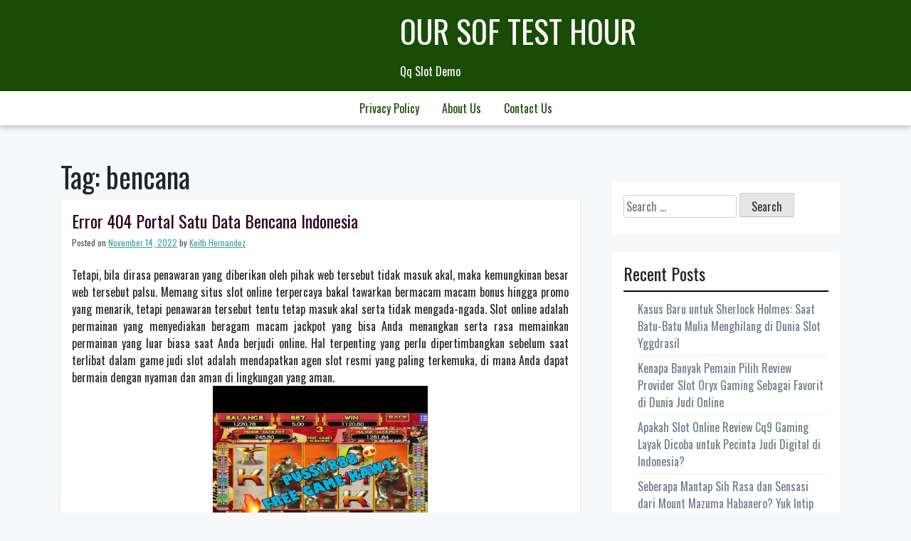

--- FILE ---
content_type: text/html; charset=UTF-8
request_url: https://oursoftesthour.com/tag/bencana/
body_size: 15858
content:
<!doctype html>
<html lang="en-US">
<head>
	<meta charset="UTF-8">
	<meta name="viewport" content="width=device-width, initial-scale=1">
	<link rel="profile" href="https://gmpg.org/xfn/11">

	<meta name='robots' content='index, follow, max-image-preview:large, max-snippet:-1, max-video-preview:-1' />

	<!-- This site is optimized with the Yoast SEO plugin v26.7 - https://yoast.com/wordpress/plugins/seo/ -->
	<title>bencana Archives - Our Sof Test Hour</title>
	<link rel="canonical" href="https://oursoftesthour.com/tag/bencana/" />
	<meta property="og:locale" content="en_US" />
	<meta property="og:type" content="article" />
	<meta property="og:title" content="bencana Archives - Our Sof Test Hour" />
	<meta property="og:url" content="https://oursoftesthour.com/tag/bencana/" />
	<meta property="og:site_name" content="Our Sof Test Hour" />
	<meta name="twitter:card" content="summary_large_image" />
	<script type="application/ld+json" class="yoast-schema-graph">{"@context":"https://schema.org","@graph":[{"@type":"CollectionPage","@id":"https://oursoftesthour.com/tag/bencana/","url":"https://oursoftesthour.com/tag/bencana/","name":"bencana Archives - Our Sof Test Hour","isPartOf":{"@id":"https://oursoftesthour.com/#website"},"breadcrumb":{"@id":"https://oursoftesthour.com/tag/bencana/#breadcrumb"},"inLanguage":"en-US"},{"@type":"BreadcrumbList","@id":"https://oursoftesthour.com/tag/bencana/#breadcrumb","itemListElement":[{"@type":"ListItem","position":1,"name":"Home","item":"https://oursoftesthour.com/"},{"@type":"ListItem","position":2,"name":"bencana"}]},{"@type":"WebSite","@id":"https://oursoftesthour.com/#website","url":"https://oursoftesthour.com/","name":"Our Sof Test Hour","description":"Qq Slot Demo","potentialAction":[{"@type":"SearchAction","target":{"@type":"EntryPoint","urlTemplate":"https://oursoftesthour.com/?s={search_term_string}"},"query-input":{"@type":"PropertyValueSpecification","valueRequired":true,"valueName":"search_term_string"}}],"inLanguage":"en-US"}]}</script>
	<!-- / Yoast SEO plugin. -->


<link rel='dns-prefetch' href='//fonts.googleapis.com' />
<link rel="alternate" type="application/rss+xml" title="Our Sof Test Hour &raquo; Feed" href="https://oursoftesthour.com/feed/" />
<link rel="alternate" type="application/rss+xml" title="Our Sof Test Hour &raquo; Comments Feed" href="https://oursoftesthour.com/comments/feed/" />
<link rel="alternate" type="application/rss+xml" title="Our Sof Test Hour &raquo; bencana Tag Feed" href="https://oursoftesthour.com/tag/bencana/feed/" />
<style id='wp-img-auto-sizes-contain-inline-css'>
img:is([sizes=auto i],[sizes^="auto," i]){contain-intrinsic-size:3000px 1500px}
/*# sourceURL=wp-img-auto-sizes-contain-inline-css */
</style>
<style id='wp-emoji-styles-inline-css'>

	img.wp-smiley, img.emoji {
		display: inline !important;
		border: none !important;
		box-shadow: none !important;
		height: 1em !important;
		width: 1em !important;
		margin: 0 0.07em !important;
		vertical-align: -0.1em !important;
		background: none !important;
		padding: 0 !important;
	}
/*# sourceURL=wp-emoji-styles-inline-css */
</style>
<style id='wp-block-library-inline-css'>
:root{--wp-block-synced-color:#7a00df;--wp-block-synced-color--rgb:122,0,223;--wp-bound-block-color:var(--wp-block-synced-color);--wp-editor-canvas-background:#ddd;--wp-admin-theme-color:#007cba;--wp-admin-theme-color--rgb:0,124,186;--wp-admin-theme-color-darker-10:#006ba1;--wp-admin-theme-color-darker-10--rgb:0,107,160.5;--wp-admin-theme-color-darker-20:#005a87;--wp-admin-theme-color-darker-20--rgb:0,90,135;--wp-admin-border-width-focus:2px}@media (min-resolution:192dpi){:root{--wp-admin-border-width-focus:1.5px}}.wp-element-button{cursor:pointer}:root .has-very-light-gray-background-color{background-color:#eee}:root .has-very-dark-gray-background-color{background-color:#313131}:root .has-very-light-gray-color{color:#eee}:root .has-very-dark-gray-color{color:#313131}:root .has-vivid-green-cyan-to-vivid-cyan-blue-gradient-background{background:linear-gradient(135deg,#00d084,#0693e3)}:root .has-purple-crush-gradient-background{background:linear-gradient(135deg,#34e2e4,#4721fb 50%,#ab1dfe)}:root .has-hazy-dawn-gradient-background{background:linear-gradient(135deg,#faaca8,#dad0ec)}:root .has-subdued-olive-gradient-background{background:linear-gradient(135deg,#fafae1,#67a671)}:root .has-atomic-cream-gradient-background{background:linear-gradient(135deg,#fdd79a,#004a59)}:root .has-nightshade-gradient-background{background:linear-gradient(135deg,#330968,#31cdcf)}:root .has-midnight-gradient-background{background:linear-gradient(135deg,#020381,#2874fc)}:root{--wp--preset--font-size--normal:16px;--wp--preset--font-size--huge:42px}.has-regular-font-size{font-size:1em}.has-larger-font-size{font-size:2.625em}.has-normal-font-size{font-size:var(--wp--preset--font-size--normal)}.has-huge-font-size{font-size:var(--wp--preset--font-size--huge)}.has-text-align-center{text-align:center}.has-text-align-left{text-align:left}.has-text-align-right{text-align:right}.has-fit-text{white-space:nowrap!important}#end-resizable-editor-section{display:none}.aligncenter{clear:both}.items-justified-left{justify-content:flex-start}.items-justified-center{justify-content:center}.items-justified-right{justify-content:flex-end}.items-justified-space-between{justify-content:space-between}.screen-reader-text{border:0;clip-path:inset(50%);height:1px;margin:-1px;overflow:hidden;padding:0;position:absolute;width:1px;word-wrap:normal!important}.screen-reader-text:focus{background-color:#ddd;clip-path:none;color:#444;display:block;font-size:1em;height:auto;left:5px;line-height:normal;padding:15px 23px 14px;text-decoration:none;top:5px;width:auto;z-index:100000}html :where(.has-border-color){border-style:solid}html :where([style*=border-top-color]){border-top-style:solid}html :where([style*=border-right-color]){border-right-style:solid}html :where([style*=border-bottom-color]){border-bottom-style:solid}html :where([style*=border-left-color]){border-left-style:solid}html :where([style*=border-width]){border-style:solid}html :where([style*=border-top-width]){border-top-style:solid}html :where([style*=border-right-width]){border-right-style:solid}html :where([style*=border-bottom-width]){border-bottom-style:solid}html :where([style*=border-left-width]){border-left-style:solid}html :where(img[class*=wp-image-]){height:auto;max-width:100%}:where(figure){margin:0 0 1em}html :where(.is-position-sticky){--wp-admin--admin-bar--position-offset:var(--wp-admin--admin-bar--height,0px)}@media screen and (max-width:600px){html :where(.is-position-sticky){--wp-admin--admin-bar--position-offset:0px}}

/*# sourceURL=wp-block-library-inline-css */
</style><style id='global-styles-inline-css'>
:root{--wp--preset--aspect-ratio--square: 1;--wp--preset--aspect-ratio--4-3: 4/3;--wp--preset--aspect-ratio--3-4: 3/4;--wp--preset--aspect-ratio--3-2: 3/2;--wp--preset--aspect-ratio--2-3: 2/3;--wp--preset--aspect-ratio--16-9: 16/9;--wp--preset--aspect-ratio--9-16: 9/16;--wp--preset--color--black: #000000;--wp--preset--color--cyan-bluish-gray: #abb8c3;--wp--preset--color--white: #ffffff;--wp--preset--color--pale-pink: #f78da7;--wp--preset--color--vivid-red: #cf2e2e;--wp--preset--color--luminous-vivid-orange: #ff6900;--wp--preset--color--luminous-vivid-amber: #fcb900;--wp--preset--color--light-green-cyan: #7bdcb5;--wp--preset--color--vivid-green-cyan: #00d084;--wp--preset--color--pale-cyan-blue: #8ed1fc;--wp--preset--color--vivid-cyan-blue: #0693e3;--wp--preset--color--vivid-purple: #9b51e0;--wp--preset--gradient--vivid-cyan-blue-to-vivid-purple: linear-gradient(135deg,rgb(6,147,227) 0%,rgb(155,81,224) 100%);--wp--preset--gradient--light-green-cyan-to-vivid-green-cyan: linear-gradient(135deg,rgb(122,220,180) 0%,rgb(0,208,130) 100%);--wp--preset--gradient--luminous-vivid-amber-to-luminous-vivid-orange: linear-gradient(135deg,rgb(252,185,0) 0%,rgb(255,105,0) 100%);--wp--preset--gradient--luminous-vivid-orange-to-vivid-red: linear-gradient(135deg,rgb(255,105,0) 0%,rgb(207,46,46) 100%);--wp--preset--gradient--very-light-gray-to-cyan-bluish-gray: linear-gradient(135deg,rgb(238,238,238) 0%,rgb(169,184,195) 100%);--wp--preset--gradient--cool-to-warm-spectrum: linear-gradient(135deg,rgb(74,234,220) 0%,rgb(151,120,209) 20%,rgb(207,42,186) 40%,rgb(238,44,130) 60%,rgb(251,105,98) 80%,rgb(254,248,76) 100%);--wp--preset--gradient--blush-light-purple: linear-gradient(135deg,rgb(255,206,236) 0%,rgb(152,150,240) 100%);--wp--preset--gradient--blush-bordeaux: linear-gradient(135deg,rgb(254,205,165) 0%,rgb(254,45,45) 50%,rgb(107,0,62) 100%);--wp--preset--gradient--luminous-dusk: linear-gradient(135deg,rgb(255,203,112) 0%,rgb(199,81,192) 50%,rgb(65,88,208) 100%);--wp--preset--gradient--pale-ocean: linear-gradient(135deg,rgb(255,245,203) 0%,rgb(182,227,212) 50%,rgb(51,167,181) 100%);--wp--preset--gradient--electric-grass: linear-gradient(135deg,rgb(202,248,128) 0%,rgb(113,206,126) 100%);--wp--preset--gradient--midnight: linear-gradient(135deg,rgb(2,3,129) 0%,rgb(40,116,252) 100%);--wp--preset--font-size--small: 13px;--wp--preset--font-size--medium: 20px;--wp--preset--font-size--large: 36px;--wp--preset--font-size--x-large: 42px;--wp--preset--spacing--20: 0.44rem;--wp--preset--spacing--30: 0.67rem;--wp--preset--spacing--40: 1rem;--wp--preset--spacing--50: 1.5rem;--wp--preset--spacing--60: 2.25rem;--wp--preset--spacing--70: 3.38rem;--wp--preset--spacing--80: 5.06rem;--wp--preset--shadow--natural: 6px 6px 9px rgba(0, 0, 0, 0.2);--wp--preset--shadow--deep: 12px 12px 50px rgba(0, 0, 0, 0.4);--wp--preset--shadow--sharp: 6px 6px 0px rgba(0, 0, 0, 0.2);--wp--preset--shadow--outlined: 6px 6px 0px -3px rgb(255, 255, 255), 6px 6px rgb(0, 0, 0);--wp--preset--shadow--crisp: 6px 6px 0px rgb(0, 0, 0);}:where(.is-layout-flex){gap: 0.5em;}:where(.is-layout-grid){gap: 0.5em;}body .is-layout-flex{display: flex;}.is-layout-flex{flex-wrap: wrap;align-items: center;}.is-layout-flex > :is(*, div){margin: 0;}body .is-layout-grid{display: grid;}.is-layout-grid > :is(*, div){margin: 0;}:where(.wp-block-columns.is-layout-flex){gap: 2em;}:where(.wp-block-columns.is-layout-grid){gap: 2em;}:where(.wp-block-post-template.is-layout-flex){gap: 1.25em;}:where(.wp-block-post-template.is-layout-grid){gap: 1.25em;}.has-black-color{color: var(--wp--preset--color--black) !important;}.has-cyan-bluish-gray-color{color: var(--wp--preset--color--cyan-bluish-gray) !important;}.has-white-color{color: var(--wp--preset--color--white) !important;}.has-pale-pink-color{color: var(--wp--preset--color--pale-pink) !important;}.has-vivid-red-color{color: var(--wp--preset--color--vivid-red) !important;}.has-luminous-vivid-orange-color{color: var(--wp--preset--color--luminous-vivid-orange) !important;}.has-luminous-vivid-amber-color{color: var(--wp--preset--color--luminous-vivid-amber) !important;}.has-light-green-cyan-color{color: var(--wp--preset--color--light-green-cyan) !important;}.has-vivid-green-cyan-color{color: var(--wp--preset--color--vivid-green-cyan) !important;}.has-pale-cyan-blue-color{color: var(--wp--preset--color--pale-cyan-blue) !important;}.has-vivid-cyan-blue-color{color: var(--wp--preset--color--vivid-cyan-blue) !important;}.has-vivid-purple-color{color: var(--wp--preset--color--vivid-purple) !important;}.has-black-background-color{background-color: var(--wp--preset--color--black) !important;}.has-cyan-bluish-gray-background-color{background-color: var(--wp--preset--color--cyan-bluish-gray) !important;}.has-white-background-color{background-color: var(--wp--preset--color--white) !important;}.has-pale-pink-background-color{background-color: var(--wp--preset--color--pale-pink) !important;}.has-vivid-red-background-color{background-color: var(--wp--preset--color--vivid-red) !important;}.has-luminous-vivid-orange-background-color{background-color: var(--wp--preset--color--luminous-vivid-orange) !important;}.has-luminous-vivid-amber-background-color{background-color: var(--wp--preset--color--luminous-vivid-amber) !important;}.has-light-green-cyan-background-color{background-color: var(--wp--preset--color--light-green-cyan) !important;}.has-vivid-green-cyan-background-color{background-color: var(--wp--preset--color--vivid-green-cyan) !important;}.has-pale-cyan-blue-background-color{background-color: var(--wp--preset--color--pale-cyan-blue) !important;}.has-vivid-cyan-blue-background-color{background-color: var(--wp--preset--color--vivid-cyan-blue) !important;}.has-vivid-purple-background-color{background-color: var(--wp--preset--color--vivid-purple) !important;}.has-black-border-color{border-color: var(--wp--preset--color--black) !important;}.has-cyan-bluish-gray-border-color{border-color: var(--wp--preset--color--cyan-bluish-gray) !important;}.has-white-border-color{border-color: var(--wp--preset--color--white) !important;}.has-pale-pink-border-color{border-color: var(--wp--preset--color--pale-pink) !important;}.has-vivid-red-border-color{border-color: var(--wp--preset--color--vivid-red) !important;}.has-luminous-vivid-orange-border-color{border-color: var(--wp--preset--color--luminous-vivid-orange) !important;}.has-luminous-vivid-amber-border-color{border-color: var(--wp--preset--color--luminous-vivid-amber) !important;}.has-light-green-cyan-border-color{border-color: var(--wp--preset--color--light-green-cyan) !important;}.has-vivid-green-cyan-border-color{border-color: var(--wp--preset--color--vivid-green-cyan) !important;}.has-pale-cyan-blue-border-color{border-color: var(--wp--preset--color--pale-cyan-blue) !important;}.has-vivid-cyan-blue-border-color{border-color: var(--wp--preset--color--vivid-cyan-blue) !important;}.has-vivid-purple-border-color{border-color: var(--wp--preset--color--vivid-purple) !important;}.has-vivid-cyan-blue-to-vivid-purple-gradient-background{background: var(--wp--preset--gradient--vivid-cyan-blue-to-vivid-purple) !important;}.has-light-green-cyan-to-vivid-green-cyan-gradient-background{background: var(--wp--preset--gradient--light-green-cyan-to-vivid-green-cyan) !important;}.has-luminous-vivid-amber-to-luminous-vivid-orange-gradient-background{background: var(--wp--preset--gradient--luminous-vivid-amber-to-luminous-vivid-orange) !important;}.has-luminous-vivid-orange-to-vivid-red-gradient-background{background: var(--wp--preset--gradient--luminous-vivid-orange-to-vivid-red) !important;}.has-very-light-gray-to-cyan-bluish-gray-gradient-background{background: var(--wp--preset--gradient--very-light-gray-to-cyan-bluish-gray) !important;}.has-cool-to-warm-spectrum-gradient-background{background: var(--wp--preset--gradient--cool-to-warm-spectrum) !important;}.has-blush-light-purple-gradient-background{background: var(--wp--preset--gradient--blush-light-purple) !important;}.has-blush-bordeaux-gradient-background{background: var(--wp--preset--gradient--blush-bordeaux) !important;}.has-luminous-dusk-gradient-background{background: var(--wp--preset--gradient--luminous-dusk) !important;}.has-pale-ocean-gradient-background{background: var(--wp--preset--gradient--pale-ocean) !important;}.has-electric-grass-gradient-background{background: var(--wp--preset--gradient--electric-grass) !important;}.has-midnight-gradient-background{background: var(--wp--preset--gradient--midnight) !important;}.has-small-font-size{font-size: var(--wp--preset--font-size--small) !important;}.has-medium-font-size{font-size: var(--wp--preset--font-size--medium) !important;}.has-large-font-size{font-size: var(--wp--preset--font-size--large) !important;}.has-x-large-font-size{font-size: var(--wp--preset--font-size--x-large) !important;}
/*# sourceURL=global-styles-inline-css */
</style>

<style id='classic-theme-styles-inline-css'>
/*! This file is auto-generated */
.wp-block-button__link{color:#fff;background-color:#32373c;border-radius:9999px;box-shadow:none;text-decoration:none;padding:calc(.667em + 2px) calc(1.333em + 2px);font-size:1.125em}.wp-block-file__button{background:#32373c;color:#fff;text-decoration:none}
/*# sourceURL=/wp-includes/css/classic-themes.min.css */
</style>
<link rel='stylesheet' id='dashicons-css' href='https://oursoftesthour.com/wp-includes/css/dashicons.min.css?ver=6.9' media='all' />
<link rel='stylesheet' id='admin-bar-css' href='https://oursoftesthour.com/wp-includes/css/admin-bar.min.css?ver=6.9' media='all' />
<style id='admin-bar-inline-css'>

    /* Hide CanvasJS credits for P404 charts specifically */
    #p404RedirectChart .canvasjs-chart-credit {
        display: none !important;
    }
    
    #p404RedirectChart canvas {
        border-radius: 6px;
    }

    .p404-redirect-adminbar-weekly-title {
        font-weight: bold;
        font-size: 14px;
        color: #fff;
        margin-bottom: 6px;
    }

    #wpadminbar #wp-admin-bar-p404_free_top_button .ab-icon:before {
        content: "\f103";
        color: #dc3545;
        top: 3px;
    }
    
    #wp-admin-bar-p404_free_top_button .ab-item {
        min-width: 80px !important;
        padding: 0px !important;
    }
    
    /* Ensure proper positioning and z-index for P404 dropdown */
    .p404-redirect-adminbar-dropdown-wrap { 
        min-width: 0; 
        padding: 0;
        position: static !important;
    }
    
    #wpadminbar #wp-admin-bar-p404_free_top_button_dropdown {
        position: static !important;
    }
    
    #wpadminbar #wp-admin-bar-p404_free_top_button_dropdown .ab-item {
        padding: 0 !important;
        margin: 0 !important;
    }
    
    .p404-redirect-dropdown-container {
        min-width: 340px;
        padding: 18px 18px 12px 18px;
        background: #23282d !important;
        color: #fff;
        border-radius: 12px;
        box-shadow: 0 8px 32px rgba(0,0,0,0.25);
        margin-top: 10px;
        position: relative !important;
        z-index: 999999 !important;
        display: block !important;
        border: 1px solid #444;
    }
    
    /* Ensure P404 dropdown appears on hover */
    #wpadminbar #wp-admin-bar-p404_free_top_button .p404-redirect-dropdown-container { 
        display: none !important;
    }
    
    #wpadminbar #wp-admin-bar-p404_free_top_button:hover .p404-redirect-dropdown-container { 
        display: block !important;
    }
    
    #wpadminbar #wp-admin-bar-p404_free_top_button:hover #wp-admin-bar-p404_free_top_button_dropdown .p404-redirect-dropdown-container {
        display: block !important;
    }
    
    .p404-redirect-card {
        background: #2c3338;
        border-radius: 8px;
        padding: 18px 18px 12px 18px;
        box-shadow: 0 2px 8px rgba(0,0,0,0.07);
        display: flex;
        flex-direction: column;
        align-items: flex-start;
        border: 1px solid #444;
    }
    
    .p404-redirect-btn {
        display: inline-block;
        background: #dc3545;
        color: #fff !important;
        font-weight: bold;
        padding: 5px 22px;
        border-radius: 8px;
        text-decoration: none;
        font-size: 17px;
        transition: background 0.2s, box-shadow 0.2s;
        margin-top: 8px;
        box-shadow: 0 2px 8px rgba(220,53,69,0.15);
        text-align: center;
        line-height: 1.6;
    }
    
    .p404-redirect-btn:hover {
        background: #c82333;
        color: #fff !important;
        box-shadow: 0 4px 16px rgba(220,53,69,0.25);
    }
    
    /* Prevent conflicts with other admin bar dropdowns */
    #wpadminbar .ab-top-menu > li:hover > .ab-item,
    #wpadminbar .ab-top-menu > li.hover > .ab-item {
        z-index: auto;
    }
    
    #wpadminbar #wp-admin-bar-p404_free_top_button:hover > .ab-item {
        z-index: 999998 !important;
    }
    
/*# sourceURL=admin-bar-inline-css */
</style>
<link rel='stylesheet' id='trex-style-css' href='https://oursoftesthour.com/wp-content/themes/trex/style.css?ver=1.0.2' media='all' />
<link rel='stylesheet' id='bootstrap-css-css' href='https://oursoftesthour.com/wp-content/themes/trex/design-files/external-libraries/bootstrap.css?ver=6.9' media='all' />
<link rel='stylesheet' id='trex-css-css' href='https://oursoftesthour.com/wp-content/themes/trex/design-files/css/theme-ui.css?ver=6.9' media='all' />
<link rel='stylesheet' id='trex-fonts-css' href='https://fonts.googleapis.com/css2?family=Oswald&#038;display=swap&#038;ver=6.9' media='all' />
<link rel="https://api.w.org/" href="https://oursoftesthour.com/wp-json/" /><link rel="alternate" title="JSON" type="application/json" href="https://oursoftesthour.com/wp-json/wp/v2/tags/66" /><link rel="EditURI" type="application/rsd+xml" title="RSD" href="https://oursoftesthour.com/xmlrpc.php?rsd" />
<meta name="generator" content="WordPress 6.9" />
<link rel="icon" href="https://oursoftesthour.com/wp-content/uploads/2024/08/cropped-oursoftesthour-32x32.png" sizes="32x32" />
<link rel="icon" href="https://oursoftesthour.com/wp-content/uploads/2024/08/cropped-oursoftesthour-192x192.png" sizes="192x192" />
<link rel="apple-touch-icon" href="https://oursoftesthour.com/wp-content/uploads/2024/08/cropped-oursoftesthour-180x180.png" />
<meta name="msapplication-TileImage" content="https://oursoftesthour.com/wp-content/uploads/2024/08/cropped-oursoftesthour-270x270.png" />
</head>

<body class="archive tag tag-bencana tag-66 wp-theme-trex hfeed">
<div id="page" class="site">
	<a class="skip-link screen-reader-text" href="#primary">Skip to content</a>

	<header id="masthead" class="site-header">
		<div class="top-bar container">
		<div class="site-branding">
							<p class="site-title"><a href="https://oursoftesthour.com/" rel="home">Our Sof Test Hour</a></p>
								<p class="site-description">Qq Slot Demo</p>
					</div><!-- .site-branding -->
		</div><!--top-bar-->
		<div class="navigation-area">
		<nav id="site-navigation" class="main-navigation container">
			<button class="menu-toggle" aria-controls="primary-menu" aria-expanded="false">
			<img id="scl" src="https://oursoftesthour.com/wp-content/themes/trex/img/menu-icon.png" alt="trex Icon" /></button>
		</button>
			<div class="menu-d-container"><ul id="primary-menu" class="menu"><li id="menu-item-301" class="menu-item menu-item-type-post_type menu-item-object-page menu-item-privacy-policy menu-item-301"><a rel="privacy-policy" href="https://oursoftesthour.com/privacy-policy/">Privacy Policy</a></li>
<li id="menu-item-1232" class="menu-item menu-item-type-post_type menu-item-object-page menu-item-1232"><a href="https://oursoftesthour.com/about-us/">About us</a></li>
<li id="menu-item-1233" class="menu-item menu-item-type-post_type menu-item-object-page menu-item-1233"><a href="https://oursoftesthour.com/contact-us/">Contact us</a></li>
</ul></div>		</nav><!-- #site-navigation -->
		</div><!--navigation-area-->
		
	</header><!-- #masthead -->
    <div class="container">
		<div class="row">
			<div class="col-md-8">
	<main id="primary" class="site-main">

		
			<header class="page-header">
				<h1 class="page-title">Tag: <span>bencana</span></h1>			</header><!-- .page-header -->

			
<article id="post-193" class="post-193 post type-post status-publish format-standard hentry category-slot-online tag-bencana tag-error tag-indonesia tag-portal">
	<header class="entry-header">
		<h2 class="entry-title"><a href="https://oursoftesthour.com/error-404-portal-satu-data-bencana-indonesia-3/" rel="bookmark">Error 404 Portal Satu Data Bencana Indonesia</a></h2>			<div class="entry-meta">
				<span class="posted-on">Posted on <a href="https://oursoftesthour.com/error-404-portal-satu-data-bencana-indonesia-3/" rel="bookmark"><time class="entry-date published" datetime="2022-11-14T07:39:00+00:00">November 14, 2022</time><time class="updated" datetime="2022-11-03T22:53:56+00:00">November 3, 2022</time></a></span><span class="byline"> by <span class="author vcard"><a class="url fn n" href="https://oursoftesthour.com/author/keithhernandez/">Keith Hernandez</a></span></span>			</div><!-- .entry-meta -->
			</header><!-- .entry-header -->

	
	<div class="entry-content">
		<p>Tetapi, bila dirasa penawaran yang diberikan oleh pihak web tersebut tidak masuk akal, maka kemungkinan besar web tersebut palsu. Memang situs slot online terpercaya bakal tawarkan bermacam macam bonus hingga promo yang menarik, tetapi penawaran tersebut tentu tetap masuk akal serta tidak mengada-ngada. Slot online adalah permainan yang menyediakan beragam macam jackpot yang bisa Anda menangkan serta rasa memainkan permainan yang luar biasa saat Anda berjudi online. Hal terpenting yang perlu dipertimbangkan sebelum saat terlibat dalam game judi slot adalah mendapatkan agen slot resmi yang paling terkemuka, di mana Anda dapat bermain dengan nyaman dan aman di lingkungan yang aman.<br />
<img decoding="async" class='aligncenter' style='display: block;margin-left:auto;margin-right:auto;' src="https://oursoftesthour.com/wp-content/uploads/2022/11/21_hqdefault.jpg" width="302px" alt="demo slot emperor gate"/><br />
Kumpulkan uang sebanyak-banyaknya untuk mendapatkan profit lebih tinggi. Karena tiap tiap bettor harus mengetahui permainan slot gacor masing-masing bettor, sehingga potensi anda untuk merasakan profit bakal meningkat. Tidak heran jika permainan slot online ini amat mudah untuk mendapatkan jackpot dengan tingkat kemenangan tertinggi 98,60%.</p>
<h2>Download Game Ppsspp &#8211; Awalan Q</h2>
<p>Masing masing mesin slot online mempunyai karakteristik yang berbeda beda agar kalian perlu perhatikan mesin slot online yang ingin dipilih. Cari tahu perihal RTP poin, maximum payout, jumlah layer, hingga simbol apa saja yang terdapat di game tersebut dan juga nilai berasal dari masing masing simbol itu. Bagi kalian yang amat mengincar bonus slot online freespin, maka slot online flow gaming ini mesti sekali untuk dicoba gara-gara udah banyak yang berhasil meraih jutaan rupiah di permainan judi flow gaming. Slot Pirate Gold Deluxe merupakan model slot video berasal dari Pragmatic Slot yang juga menjadi kesuksesan sekuel mereka. Hal ini karena game slot ini miliki bonus jackpot progresif yang bisa membuahkan kemenangan hingga 15.000x nilai taruhan.</p>
<h3>Download Game Ppsspp Lainnya</h3>
<p>Selain punya grafis yang amat baik dan  ilustrasi yang menawan, slot bonanza juga amat beruntung dan berada 1 level di atas gates of olympus. Pragmatic play miliki banyak game dengan nama bonanza, xmas, pyramid, aztec, gems, bigger bass. Sportsbook Gaming Platform Terbaik tawarkan lebih banyak game, odds yang lebih tinggi, dan sediakan pilihan yang lebih banyak untuk pemain. Website JURAGANJUDI tetap Online 24 jam nonstop supaya memudahkan para member untuk mendapatkan informasi atau kendala lainnya. Skill ke satu ini tidak dapat di gunakan hingga kalian mengulkan lima stack bersama basic attack.</p>
<p>Pemain tidak perlu mulai was-was dengan keamanan mereka walau sedang bermain judi slot gacor online. Server game slot gacor online selalu paling baik supaya bisa melindungi identitas member selama permainan judi berlangsung. Identitas member tidak ada bocor ke pemain lawan apaagi ke tangan pihak yang tidak bertanggung jawab. Kenyamanan jadi alasan website judi terbaik tidak bakal ragu untuk berikan sistem keamanan dan server permainan lebih unggul. Saat ini provider yang menawarkan judi slot gacor gampang menang memang terlalu banyak.<br />
Berikut ini hal yang harus Anda perhatikan kala menentukan website judi hingga Anda bisa mengambil keputusan apakah website itu terpercaya atau tidak. Saat ini, di Indonesia itu sendiri, telah banyak situs judi slot deposit pulsa terpercaya yang menyediakan beragam layanan dan permainan, di mana ada pula situs yang sediakan fasilitas taruhan mulai dari 500 rupiah. Bocoran slot gacor hari ini bersama dengan RTP untuk game judi slot Pragmatic online terbilang besar yaitu sekitar 9/%-99%.<br />
Dengan selisih 2 angka berasal dari Manchester City bersama dengan total perolehan 94 poin, meski begitu Manchester City hingga waktu ini masih belum bertanding untuk putaran ke 37. Liverpool sukses mengukuhkan kemenangan berasal dari New Castle dengan skor 2-3. Alexandre Lacazette sudah bergabung bersama Arsenal sejak tahun 2017 lalu berasal dari Lyon. Akan tetapi, saat tetap jadi mesin gol Lyon, Lacazette sama sekali tidak mereplikasi penampilannya. Hal tersebut bikin Hazard seakan memberikan kode bahwa pertandingan tersebut merupakan performa terakhirnya di Stamford Bridge.<br />
Diamond Fortunator merupakan diantara game slot gacor berasal dari provider BNG. Dulu, permainan judi live casino ini cuma bisa dilaksanakan dengan akses langsung di sebagian tempat. Namun, kini Anda bisa memainkan semua permainan live casino online bersama bantuan situs judi slot online resmi layaknya  Setia888. Banyak diantaranya yang paham betul bahwa memilih untuk bermain slot harus telah dipikirkan bersama baik dan benar. Disini kita harus bisa mencari dan pilih tawaran permainan yang sedang gacor. Permainan gacor Biasanya banyak dicari oleh para player gara-gara memang permainan itu dianggap sangat mungkin kita sebagai player memperoleh kemenangan bersama mudah.</p>
	</div><!-- .entry-content -->

	<footer class="entry-footer">
		<span class="cat-links">Posted in <a href="https://oursoftesthour.com/category/slot-online/" rel="category tag">Slot Online</a></span><span class="tags-links">Tagged <a href="https://oursoftesthour.com/tag/bencana/" rel="tag">bencana</a>, <a href="https://oursoftesthour.com/tag/error/" rel="tag">error</a>, <a href="https://oursoftesthour.com/tag/indonesia/" rel="tag">indonesia</a>, <a href="https://oursoftesthour.com/tag/portal/" rel="tag">portal</a></span>	</footer><!-- .entry-footer -->
</article><!-- #post-193 -->

<article id="post-84" class="post-84 post type-post status-publish format-standard hentry category-slot-online tag-bencana tag-error tag-indonesia tag-information tag-portal">
	<header class="entry-header">
		<h2 class="entry-title"><a href="https://oursoftesthour.com/error-404-portal-satu-data-bencana-indonesia-2/" rel="bookmark">Error 404 Portal Satu Data Bencana Indonesia</a></h2>			<div class="entry-meta">
				<span class="posted-on">Posted on <a href="https://oursoftesthour.com/error-404-portal-satu-data-bencana-indonesia-2/" rel="bookmark"><time class="entry-date published" datetime="2022-10-08T20:22:00+00:00">October 8, 2022</time><time class="updated" datetime="2022-11-03T04:23:49+00:00">November 3, 2022</time></a></span><span class="byline"> by <span class="author vcard"><a class="url fn n" href="https://oursoftesthour.com/author/keithhernandez/">Keith Hernandez</a></span></span>			</div><!-- .entry-meta -->
			</header><!-- .entry-header -->

	
	<div class="entry-content">
		<p>Jika didalam bermain Anda mendapatkan 3 atau 5 simbol yang sama di sedang, maka Anda akan dianggap menang. Untuk mencari volatilitas sebuah games slot, Anda dapat mengeceknya bersama meng-googling nama game slot yang Anda mainkan ditambahkan kata “volatility” atau “variance”. Nantinya di sana Anda dapat lihat tinggi rendahnya tingkat perubahan sebuah slot. Salah satu wujud jaminan keamanan yang diberikan oleh Judi Onlineadalah kala pemain melakukan pendaftaran akun, tidak banyak knowledge pribadi yang harus diberikan. Nantinya pun information pribadi yang dimasukkan dalam pendaftaran akun dapat disimpan di dalam satu server khusus yang dijamin tidak bisa diakses oleh sembarang orang. Fitur free spin bisa anda dapatkan apabila berhasil mendapatkan 4 atau lebih simbol Scatter.<br />
Disini kita menawarkan Anda beragam pilihan permainan judi online lengkap terhitung juga permainan taruhan judi slot online dari banyak pilihan provider. Para pemain bisa nikmati beragam pilihan permainan taruhan judi slot populer dengan tingkat kemenangan tinggi dan nilai Jackpot yang besar tentunya. Akses permainan yang ditawarkan juga terlalu mudah di mana pemain bisa menggunakan multiple device baik itu perangkat berbasis desktop ataupun mobile untuk bisa bermain taruhan judi yang di inginkan. Support dan layanan yang kami berikan juga selama 24 jam nonstop full time supaya Anda bisa bermain taruhan judi dan menghubungi kita kapan saja butuh bantuan.<br />
<img decoding="async" class='aligncenter' style='display: block;margin-left:auto;margin-right:auto;' src="https://oursoftesthour.com/wp-content/uploads/2022/11/6_hqdefault.jpg" width="307px" alt="main slot olympus demo"/><br />
Sehabis itu, tunggu tidak kurang berasal dari 1 menit proses deposit segera masuk ke akun serta telah dapat melanjutkan ketahap game slot online yang di idamkan. Gates of Olympus Winrate paling tinggi games slot berasal dari pragmatic sekarang dapat kalian mainkan secara free lewat permainan demo yang kita siapkan. Pemain mampu merasakan dan juga jua mengenali peraturan trik bermain serta ketetapan berasal dari games slot pragmatic. Koi gate ialah di antara dari permainan slot di habanero dengan tingkat kemenangan yang tinggi dan juga dilambangkan bersama dengan keberuntungan. Dengan tampilan gameplay 3D yang betul-betul bagus laman togel terbesar ditambah musik pada ketika bermain menjadi diantara keunggulannya tak hanya mempunyai jackpot progresif.</p>
<h2>Bonus Apa Paling Menarik Di Judi Online ?</h2>
<p>Walaupun bisa di bilang website judi slot online paling baru dikarenakan berdiri pada th. 2020. Namun untuk provider judi slot ini tidak sabar untuk berikan pesona paling baik pada game slot yang bakal di hadirkan nantinya. Mencari slot rtp live tertinggi berkisaran berasal dari 80% keatas maka cobalah provider slot online jackpot terbesar bernama Advant play indonesia. Slot Gacor juga telah lakukan kerjasama bersama beberapa provider terbesar serta paling baik di asia yang terlalu dikenal yakni pragmatic play. Pragmatic play sudah ada sejak 20 tahun-an paling akhir dan juga sudah berikan kenyamanan banyak hati pemain judi slot gacor di indonesia sendiri.</p>
<h3>Bocoran Slot Pragmatic Play Mudah Menang Terbaru 2022</h3>
<p>Dengan bermacam jenis permainan slot online yang menarik, penyedia PG Soft Slots Indonesia tawarkan peluang besar untuk menang. Nama pragmatic play jadi pilihan provider  slot paling baik dan terpercaya lebih-lebih tergacor. Banyak pilihan permainan slot meraih 200 pilihan ada dan didominasi bersama dengan pilihan game yang gacor serta gampang menang.</p>
<h3>Proses Verifikasi Social Tournaments</h3>
<p>Teknik paling baik untuk memeriksa level RTP dalam permainan slot online tentu amat mudah, mengingat di tiap-tiap permainan terdapat informasi perihal tingkat tingkat RTP terbaik. Misalnya seperti pada fragmen informasi yang terdapat di situs RTP Live kita. Runner up melibatkan Gates Of Olympus di pemasok Pragmatic Play, game ini juga harus mendapatkan kemajuan yang nyata didalam berdiri terpisah dari pemain slot online. Sejak pengiriman esensialnya pada 18 Januari 2020, game slot Gates Of Olympus gacor ini bersama dengan cepat diburu para pemain untuk coba peningkatan didalam game tersebut.<br />
Kamu tidak butuh ke Kasino untuk memainkan judi slot berasal dari beragam mitra pengembang. Karena  Judi sudah bekerja sama bersama banyak provider judi slot online resmi yang punya RTP atau Return to Player sangat tinggi. Melakukannya simpel dan cepat, dan Kamu tidak perlu mengirimkan detail keuangan apapun untuk memainkan mesin slot gratis favorit Kamu. Jika Kamu ingin beralih ke permainan duit sungguhan, Kamu dapat mengunjungi kasino setoran minimum dan memutar slot hanya bersama dengan 200 Rupiah dan berpeluang memenangkan jutaan. Permainan demo slot ini dapat dimainkan di belahan dunia mana pun, selama Kamu terhubung ke internet.<br />
Sehingga agen slot Judi udah merancang strategi yang baik untuk masa depan perjudian yang amat cerah bagi semua pecinta taruhan online. JDB Slots amat memukau berasal dari sisi sisi tampilan dan tema yang bernuansa klasik hingga modern. Semua kalangan akan cocok jika bermain di berbagai permainan judi slot online terbaik ini. Bahkan agen slot Judi saja telah bekerja sama dengan JDB Slots sejak awal berdiri nya perusahaan. Selain kemudahan bermain ini, kamu juga bisa download apk Judi untuk pelayanan pendaftaran atau login di semua game slot Slot Dengan langkah ini, Kamu dapat menguji kasino dan memastikan apakah ia tawarkan permainan kasino yang ingin Kamu pertaruhkan bersama dengan duit hasil jerih payah Kamu.</p>
	</div><!-- .entry-content -->

	<footer class="entry-footer">
		<span class="cat-links">Posted in <a href="https://oursoftesthour.com/category/slot-online/" rel="category tag">Slot Online</a></span><span class="tags-links">Tagged <a href="https://oursoftesthour.com/tag/bencana/" rel="tag">bencana</a>, <a href="https://oursoftesthour.com/tag/error/" rel="tag">error</a>, <a href="https://oursoftesthour.com/tag/indonesia/" rel="tag">indonesia</a>, <a href="https://oursoftesthour.com/tag/information/" rel="tag">information</a>, <a href="https://oursoftesthour.com/tag/portal/" rel="tag">portal</a></span>	</footer><!-- .entry-footer -->
</article><!-- #post-84 -->

<article id="post-286" class="post-286 post type-post status-publish format-standard hentry category-slot-online tag-bencana tag-error tag-indonesia tag-knowledge tag-portal">
	<header class="entry-header">
		<h2 class="entry-title"><a href="https://oursoftesthour.com/error-404-portal-satu-knowledge-bencana-indonesia/" rel="bookmark">Error 404 Portal Satu Knowledge Bencana Indonesia</a></h2>			<div class="entry-meta">
				<span class="posted-on">Posted on <a href="https://oursoftesthour.com/error-404-portal-satu-knowledge-bencana-indonesia/" rel="bookmark"><time class="entry-date published" datetime="2022-09-29T23:13:00+00:00">September 29, 2022</time><time class="updated" datetime="2022-11-05T06:29:35+00:00">November 5, 2022</time></a></span><span class="byline"> by <span class="author vcard"><a class="url fn n" href="https://oursoftesthour.com/author/keithhernandez/">Keith Hernandez</a></span></span>			</div><!-- .entry-meta -->
			</header><!-- .entry-header -->

	
	<div class="entry-content">
		<p>Jika dalam bermain Anda mendapatkan 3 atau 5 simbol yang sama di sedang, maka Anda akan dianggap menang. Untuk mencari volatilitas sebuah games slot, Anda dapat mengeceknya bersama meng-googling nama game slot yang Anda mainkan ditambahkan kata “volatility” atau “variance”. Nantinya di sana Anda dapat menyaksikan tinggi rendahnya tingkat perubahan sebuah slot. Salah satu bentuk jaminan keamanan yang diberikan oleh Judi Onlineadalah kala pemain laksanakan pendaftaran akun, tidak banyak information pribadi yang harus diberikan. Nantinya pun knowledge pribadi yang dimasukkan dalam pendaftaran akun dapat disimpan didalam satu server khusus yang dijamin tidak bisa diakses oleh sembarang orang. Fitur free spin bisa anda dapatkan apabila berhasil mendapatkan 4 atau lebih simbol Scatter.<br />
Disini kami menawarkan Anda beragam pilihan permainan judi online lengkap terhitung juga permainan taruhan judi slot online dari banyak pilihan provider. Para pemain bisa nikmati beragam pilihan permainan taruhan judi slot populer bersama dengan tingkat kemenangan tinggi dan nilai Jackpot yang besar tentunya. Akses permainan yang di tawarkan juga amat mudah di mana pemain bisa menggunakan multiple device baik itu perangkat berbasis desktop ataupun mobile untuk bisa bermain taruhan judi yang di inginkan. Support dan service yang kita berikan juga selama 24 jam nonstop full time agar Anda bisa bermain taruhan judi dan menghubungi kami kapan saja membutuhkan bantuan.<br />
<img decoding="async" class='aligncenter' style='display: block;margin-left:auto;margin-right:auto;' src="https://oursoftesthour.com/wp-content/uploads/2022/11/Spinomenal.png" width="305px" alt="main slot olympus demo"/><br />
Sehabis itu, tunggu tidak kurang berasal dari 1 menit sistem deposit segera masuk ke akun serta telah dapat melanjutkan ketahap game slot online yang di idamkan. Gates of Olympus Winrate paling tinggi games slot dari pragmatic saat ini dapat kalian mainkan secara free lewat permainan demo yang kami siapkan. Pemain mampu merasakan dan juga jua mengetahui peraturan trik bermain dan juga keputusan dari games slot pragmatic. Koi gate ialah diantara dari permainan slot di habanero bersama dengan tingkat kemenangan yang tinggi dan juga dilambangkan dengan keberuntungan. Dengan tampilan gameplay 3D yang betul-betul bagus laman togel terbesar ditambah musik pada ketika bermain menjadi diantara keunggulannya selain mempunyai jackpot progresif.</p>
<h2>Bonus Apa Paling Menarik Di Judi Online ?</h2>
<p>Walaupun bisa di bilang situs judi slot online terbaru gara-gara berdiri pada tahun 2020. Namun untuk provider judi slot ini tidak sabar untuk berikan pesona terbaik pada game slot yang bakal di hadirkan nantinya. Mencari slot rtp live tertinggi berkisaran dari 80% keatas maka cobalah provider slot online jackpot terbesar bernama Advant play indonesia. Slot Gacor juga telah melakukan kerjasama bersama dengan sebagian provider terbesar serta paling baik di asia yang sangat dikenal yakni pragmatic play. Pragmatic play sudah ada sejak 20 tahun-an paling akhir dan juga telah memberi kenyamanan banyak hati pemain judi slot gacor di indonesia sendiri.</p>
<h3>Bocoran Slot Pragmatic Play Mudah Menang Teranyar 2022</h3>
<p>Dengan bermacam jenis permainan slot online yang menarik, penyedia PG Soft Slots Indonesia tawarkan peluang besar untuk menang. Nama pragmatic play jadi pilihan provider  slot paling baik dan terpercaya bahkan tergacor. Banyak pilihan permainan slot menggapai 200 pilihan tersedia dan didominasi dengan pilihan game yang gacor serta gampang menang.</p>
<h3>Sistem Verifikasi Social Tournaments</h3>
<p>Teknik paling baik untuk memeriksa level RTP dalam permainan slot online tentu amat mudah, mengingat di tiap-tiap permainan terdapat informasi perihal tingkat tingkat RTP paling baik. Misalnya layaknya pada fragmen informasi yang terdapat di web RTP Live kami. Runner up melibatkan Gates Of Olympus di pemasok Pragmatic Play, game ini juga harus mendapatkan kemajuan yang nyata di dalam berdiri terpisah berasal dari pemain slot online. Sejak pengiriman esensialnya pada 18 Januari 2020, game slot Gates Of Olympus gacor ini bersama dengan cepat diburu para pemain untuk mencoba peningkatan dalam game tersebut.<br />
Kamu tidak perlu ke Kasino untuk memainkan judi slot berasal dari beragam mitra pengembang. Karena  Judi telah bekerja sama bersama banyak provider judi slot online resmi yang punya RTP atau Return to Player amat tinggi. Melakukannya simpel dan cepat, dan Kamu tidak perlu mengirimkan detail keuangan apapun untuk memainkan mesin slot gratis favorit Kamu. Jika Kamu ingin beralih ke permainan uang sungguhan, Kamu dapat mengunjungi kasino setoran minimum dan memutar slot cuma bersama 200 Rupiah dan berpeluang memenangkan jutaan. Permainan demo slot ini dapat dimainkan di belahan dunia mana pun, selama Kamu terhubung ke internet.<br />
Sehingga agen slot Judi sudah merancang siasat yang baik untuk masa depan perjudian yang terlalu cerah bagi semua pecinta taruhan online. JDB Slots terlalu memukau dari segi sisi tampilan dan tema yang bernuansa klasik hingga moderen. Semua kalangan akan cocok bila bermain di beragam permainan judi slot online paling baik ini. Bahkan agen slot Judi saja sudah bekerja sama bersama dengan JDB Slots sejak awal berdiri nya perusahaan. Selain kemudahan bermain ini, anda juga bisa download apk Judi untuk pelayanan pendaftaran atau login di semua game slot Slot Dengan langkah ini, Kamu dapat menguji kasino dan memastikan apakah ia tawarkan permainan kasino yang ingin Kamu pertaruhkan bersama uang hasil jerih payah Kamu.</p>
	</div><!-- .entry-content -->

	<footer class="entry-footer">
		<span class="cat-links">Posted in <a href="https://oursoftesthour.com/category/slot-online/" rel="category tag">Slot Online</a></span><span class="tags-links">Tagged <a href="https://oursoftesthour.com/tag/bencana/" rel="tag">bencana</a>, <a href="https://oursoftesthour.com/tag/error/" rel="tag">error</a>, <a href="https://oursoftesthour.com/tag/indonesia/" rel="tag">indonesia</a>, <a href="https://oursoftesthour.com/tag/knowledge/" rel="tag">knowledge</a>, <a href="https://oursoftesthour.com/tag/portal/" rel="tag">portal</a></span>	</footer><!-- .entry-footer -->
</article><!-- #post-286 -->

<article id="post-54" class="post-54 post type-post status-publish format-standard hentry category-slot-online tag-bencana tag-error tag-indonesia tag-portal">
	<header class="entry-header">
		<h2 class="entry-title"><a href="https://oursoftesthour.com/error-404-portal-satu-data-bencana-indonesia/" rel="bookmark">Error 404 Portal Satu Data Bencana Indonesia</a></h2>			<div class="entry-meta">
				<span class="posted-on">Posted on <a href="https://oursoftesthour.com/error-404-portal-satu-data-bencana-indonesia/" rel="bookmark"><time class="entry-date published" datetime="2022-09-26T14:39:00+00:00">September 26, 2022</time><time class="updated" datetime="2022-11-03T01:12:12+00:00">November 3, 2022</time></a></span><span class="byline"> by <span class="author vcard"><a class="url fn n" href="https://oursoftesthour.com/author/keithhernandez/">Keith Hernandez</a></span></span>			</div><!-- .entry-meta -->
			</header><!-- .entry-header -->

	
	<div class="entry-content">
		<p>Teknologi yang digunakan didalam game ini telah memakai HTML5 serta pula flash apalagi sistem random number generator pula diterapkan di dalam game tersebut buat buatnya adil.  Modal yang Bossku butuhkan untuk bermain Game slot online di Rtp Slot sendiri yaitu 10 ribu rupiah saja. Selain itu dalam laksanakan transaksi pengisian dananya, mereka juga sudah sedia kan sebagian fitur yang bisa Bossku gunakan layaknya melalui pulsa Telkomsel, dan XL.<br />
<img decoding="async" class='aligncenter' style='display: block;margin-left:auto;margin-right:auto;' src="https://guciemas.com/wp-content/uploads/2021/08/21-Agustus-2021-678x509.jpg" width="303px" alt="info slot yang gacor hari ini"/><br />
Bossku juga bisa menjadikan info bocoran RTP Live slot Pragmatic Play ini sebagai referensi sebelum menentukan pada jenis Game apa untuk dimainkan. Aztec Gems Game yang membawakan rancangan berbentuk batu-batu berlian yang mempunyai macam-macam warna supaya terlihat lebih menarik dan tidak gampang bosan untuk pemain mainkan. Biasanya Game ini juga kerap digunakan untuk turnamen slot online, karena Aztec Gems senantiasa berikan jackpot tidak terduga untuk pemain. Bagi kalian yang menyukai tampilan Game layaknya sedang berpetualang melacak harta karun, tentu Wild West Gold ini bisa jadi pilihan utama. Karena kalian akan dibawa layaknya sedang mencari harta karun bersifat jackpot slot gacor, Game ini juga bisa menjadi rekomendasi Bossku untuk dimainkan.</p>
<h2>Judi Bola Online</h2>
<p>Pilihlah website judi online yang memang telah memiliki rekam jejak dan review bagus di internet, seperti Slot Gacor. Langkah pertama tentu  saja kamu harus mendatangi Website slot gacor Pragmatic melalui mesin pencarian Google atau lewat linknya. Situs ini mudah untuk diakses sehingga kamu tidak memerlukan aplikasi pihak ketiga seperti VPN.</p>
<h3>Room Pilihan Teranyar Slot 5 Drgaon Higgs Domino V192 Siap-siap Naga Hijau</h3>
<p>Terdapat banyak daftar slot gacor Live22 terkini 2022 yang bisa anda mainkan melalui website judi slot Joker sah dan juga amat dipercaya Slot Online  di Indonesia. Seluruh permainan slot berasal dari provider paling baik di Asia ini bisa safe dicapai dan juga dimainkan, lantaran sudah kantongi izin bekerja serta lisensi sah diantara salah satunya berasal dari PAGCOR Philippines. Pragmatic adalah situs slot online paling baik 2022 yang memberikan slot online gacor resmi hingga slot gacor maxwin. Memiliki layanan web slot bonus New Member 100 sehingga anda tidak butuh ragu untuk membuat akun slot gacor di website ini. Ada juga bocoran slot gacor hari ini yang bisa anda temukan di website slot gacor Pragmatic yang bisa jadi pedoman di dalam pilih judi slot gacor. Nikmati keseruan bermain beragam model judi online cuma di web yang pas dan terpercaya layaknya halnya situs Slot88.<br />
Sebenernya untuk semua provider game slot online harus dimainkan terlebih dahulu. Kunci berasal dari kegacoran tersebut merupakan hoki kalian juga prediksi spin yang amat pas. Karena type permainan slot online cuma menghimpit tombol spin saja dengan sebagian metode lainnya.</p>
<p>Bagi kalian yang ingin turut mendaftar dan menghabiskan waktu di dalam bermain judi slot gacor hari ini kita menyediakan banyak informasi lengkap dan mutlak untuk daftar slot gacor terpercaya 2022. Situs judi slot paling baik layaknya pg soft dapat dipastikan anda bisa mendapatkan jackpot sensasional berasal dari mesin tersebut. Berdiri sejak th. 2015 pg slot mempunyai ratusan game slot gacor terbaik yang tiap-tiap tahunnya menghadirkan 200 game paling baru untuk para pemainnya. Dengan tampilan dan juga keamanan sistem bermain, bikin game judi slot gacor pg slot jadi incaran para pemain. Didukung oleh lembaga perjudian website judi slot online terbaik pg slot mempunyai nilai RTP slot gacor 89-92%. Daftar slot online website judi slot online gampang menang deposit pulsa yang ditambah bersama ratusan model game taruhan judi online paling lengkap.<br />
Anda dapat mendapatkan info tersebut yang berada di bagian bawah kiri pada halaman depan sebuah website. Atau barangkali anda bisa join di media social agar mempermudah anda mendapatkan info tersebut. Memiliki Lebih Dari 50 Slot Gacor Online yang beragam dan mempunyai tampilan yang sangat unik. Banyak yang senang didalam bermain slot di provider ini gara-gara dapat memberikan jackpot yang terlalu besar bersama dengan modal bermain yang kecil pula. Selain itu RTP yang terdapat di website Rtp Slot ini selalu di perbaharui tiap-tiap harinya, jadi kalian tidak butuh repot-repot untuk mencari yang terbarunya lagi.<br />
Live22 adalah permainan slot yang dimiliki oleh web slot paling baru resmi Indonesia. Lebih dar 100 jenis pemain dibikin dengan desain yang unik dan sistem permainan yang menarik. Para pemain tidak cuman bakal mendapatkan hiburan juga bisa mendapatkan banyak duwit dari permainan ini.</p>
	</div><!-- .entry-content -->

	<footer class="entry-footer">
		<span class="cat-links">Posted in <a href="https://oursoftesthour.com/category/slot-online/" rel="category tag">Slot Online</a></span><span class="tags-links">Tagged <a href="https://oursoftesthour.com/tag/bencana/" rel="tag">bencana</a>, <a href="https://oursoftesthour.com/tag/error/" rel="tag">error</a>, <a href="https://oursoftesthour.com/tag/indonesia/" rel="tag">indonesia</a>, <a href="https://oursoftesthour.com/tag/portal/" rel="tag">portal</a></span>	</footer><!-- .entry-footer -->
</article><!-- #post-54 -->

	</main><!-- #main -->
	</div><!--col-md-8-->
	<div class="col-md-4">
      
<aside id="secondary" class="widget-area">
	<section id="search-2" class="widget widget_search"><form role="search" method="get" class="search-form" action="https://oursoftesthour.com/">
				<label>
					<span class="screen-reader-text">Search for:</span>
					<input type="search" class="search-field" placeholder="Search &hellip;" value="" name="s" />
				</label>
				<input type="submit" class="search-submit" value="Search" />
			</form></section>
		<section id="recent-posts-2" class="widget widget_recent_entries">
		<h2 class="widget-title">Recent Posts</h2>
		<ul>
											<li>
					<a href="https://oursoftesthour.com/kasus-baru-untuk-sherlock-holmes-saat-batu-batu-mulia-menghilang-di-dunia-slot-yggdrasil/">Kasus Baru untuk Sherlock Holmes: Saat Batu-Batu Mulia Menghilang di Dunia Slot Yggdrasil</a>
									</li>
											<li>
					<a href="https://oursoftesthour.com/kenapa-banyak-pemain-pilih-review-provider-slot-oryx-gaming-sebagai-favorit-di-dunia-judi-online/">Kenapa Banyak Pemain Pilih Review Provider Slot Oryx Gaming Sebagai Favorit di Dunia Judi Online</a>
									</li>
											<li>
					<a href="https://oursoftesthour.com/apakah-slot-online-review-cq9-gaming-layak-dicoba-untuk-pecinta-judi-digital-di-indonesia/">Apakah Slot Online Review Cq9 Gaming Layak Dicoba untuk Pecinta Judi Digital di Indonesia?</a>
									</li>
											<li>
					<a href="https://oursoftesthour.com/seberapa-mantap-sih-rasa-dan-sensasi-dari-mount-mazuma-habanero-yuk-intip-ulasannya/">Seberapa Mantap Sih Rasa dan Sensasi dari Mount Mazuma Habanero? Yuk Intip Ulasannya!</a>
									</li>
											<li>
					<a href="https://oursoftesthour.com/mengenal-lebih-dalam-rtp-slot-3-kingdoms-battle-of-red-cliffs-kehebatan-dan-keseruan-dalam-dunia-slot-online/">Mengenal Lebih Dalam RTP Slot 3 Kingdoms Battle of Red Cliffs: Kehebatan dan Keseruan dalam Dunia Slot Online</a>
									</li>
					</ul>

		</section><section id="archives-2" class="widget widget_archive"><h2 class="widget-title">Archives</h2>
			<ul>
					<li><a href='https://oursoftesthour.com/2026/01/'>January 2026</a></li>
	<li><a href='https://oursoftesthour.com/2025/12/'>December 2025</a></li>
	<li><a href='https://oursoftesthour.com/2025/11/'>November 2025</a></li>
	<li><a href='https://oursoftesthour.com/2025/10/'>October 2025</a></li>
	<li><a href='https://oursoftesthour.com/2025/09/'>September 2025</a></li>
	<li><a href='https://oursoftesthour.com/2025/08/'>August 2025</a></li>
	<li><a href='https://oursoftesthour.com/2025/07/'>July 2025</a></li>
	<li><a href='https://oursoftesthour.com/2025/06/'>June 2025</a></li>
	<li><a href='https://oursoftesthour.com/2025/05/'>May 2025</a></li>
	<li><a href='https://oursoftesthour.com/2025/04/'>April 2025</a></li>
	<li><a href='https://oursoftesthour.com/2025/03/'>March 2025</a></li>
	<li><a href='https://oursoftesthour.com/2025/02/'>February 2025</a></li>
	<li><a href='https://oursoftesthour.com/2025/01/'>January 2025</a></li>
	<li><a href='https://oursoftesthour.com/2024/12/'>December 2024</a></li>
	<li><a href='https://oursoftesthour.com/2024/11/'>November 2024</a></li>
	<li><a href='https://oursoftesthour.com/2024/10/'>October 2024</a></li>
	<li><a href='https://oursoftesthour.com/2024/09/'>September 2024</a></li>
	<li><a href='https://oursoftesthour.com/2024/08/'>August 2024</a></li>
	<li><a href='https://oursoftesthour.com/2024/07/'>July 2024</a></li>
	<li><a href='https://oursoftesthour.com/2024/06/'>June 2024</a></li>
	<li><a href='https://oursoftesthour.com/2024/05/'>May 2024</a></li>
	<li><a href='https://oursoftesthour.com/2024/04/'>April 2024</a></li>
	<li><a href='https://oursoftesthour.com/2024/03/'>March 2024</a></li>
	<li><a href='https://oursoftesthour.com/2024/02/'>February 2024</a></li>
	<li><a href='https://oursoftesthour.com/2024/01/'>January 2024</a></li>
	<li><a href='https://oursoftesthour.com/2023/12/'>December 2023</a></li>
	<li><a href='https://oursoftesthour.com/2023/11/'>November 2023</a></li>
	<li><a href='https://oursoftesthour.com/2023/10/'>October 2023</a></li>
	<li><a href='https://oursoftesthour.com/2023/09/'>September 2023</a></li>
	<li><a href='https://oursoftesthour.com/2023/08/'>August 2023</a></li>
	<li><a href='https://oursoftesthour.com/2023/07/'>July 2023</a></li>
	<li><a href='https://oursoftesthour.com/2023/06/'>June 2023</a></li>
	<li><a href='https://oursoftesthour.com/2023/05/'>May 2023</a></li>
	<li><a href='https://oursoftesthour.com/2023/04/'>April 2023</a></li>
	<li><a href='https://oursoftesthour.com/2023/03/'>March 2023</a></li>
	<li><a href='https://oursoftesthour.com/2023/02/'>February 2023</a></li>
	<li><a href='https://oursoftesthour.com/2023/01/'>January 2023</a></li>
	<li><a href='https://oursoftesthour.com/2022/12/'>December 2022</a></li>
	<li><a href='https://oursoftesthour.com/2022/11/'>November 2022</a></li>
	<li><a href='https://oursoftesthour.com/2022/10/'>October 2022</a></li>
	<li><a href='https://oursoftesthour.com/2022/09/'>September 2022</a></li>
	<li><a href='https://oursoftesthour.com/2022/05/'>May 2022</a></li>
	<li><a href='https://oursoftesthour.com/2022/04/'>April 2022</a></li>
	<li><a href='https://oursoftesthour.com/2022/03/'>March 2022</a></li>
	<li><a href='https://oursoftesthour.com/2022/02/'>February 2022</a></li>
			</ul>

			</section><section id="custom_html-3" class="widget_text widget widget_custom_html"><h2 class="widget-title">Trending</h2><div class="textwidget custom-html-widget"><p><a href="https://essaydune.com/">BATMANTOTO</a></p>



<p><a href="https://www.portugalemlondres.org/">slot</a></p>
<p><a href="https://specialist-ent.com/larynx/">slot 777</a></p>
<p><a href="https://davidkimforca.com/meet-david/">slot online</a></p>
<p><a href="https://fdaliumers.com/">lgogoal</a></p>


<p><a href="https://georgemasonlawreview.org/">Slot gacor</a></p>






</div></section></aside><!-- #secondary -->
	</div>
	</div><!--row-->
	</div><!--container-->


<footer id="colophon" class="site-footer">
		<div class="container">
			<div class="row">
				
				<div id="copy-info" class="col-md-5">
				<p class=""></p>
					<p class="mr-2">Powered by <a class="text-center mb-2" href="https://vicky.dev/trex/">trex</a></p>
				</div>
				
				<div class="site-info col-md-7">
					<div class="footer-menu-wrapper">
					<div id="footer-menu" class="menu"><ul>
<li class="page_item page-item-1229"><a href="https://oursoftesthour.com/about-us/">About us</a></li>
<li class="page_item page-item-1228"><a href="https://oursoftesthour.com/contact-us/">Contact us</a></li>
<li class="page_item page-item-3"><a href="https://oursoftesthour.com/privacy-policy/">Privacy Policy</a></li>
</ul></div>
					</div>
				</div>
				
				
			</div><!--row-->
		</div><!--container-->
	</footer><!-- #colophon -->
</div><!-- #page -->

<script type="speculationrules">
{"prefetch":[{"source":"document","where":{"and":[{"href_matches":"/*"},{"not":{"href_matches":["/wp-*.php","/wp-admin/*","/wp-content/uploads/*","/wp-content/*","/wp-content/plugins/*","/wp-content/themes/trex/*","/*\\?(.+)"]}},{"not":{"selector_matches":"a[rel~=\"nofollow\"]"}},{"not":{"selector_matches":".no-prefetch, .no-prefetch a"}}]},"eagerness":"conservative"}]}
</script>
<script src="https://oursoftesthour.com/wp-content/themes/trex/js/navigation.js?ver=1.0.2" id="trex-navigation-js"></script>
<script id="wp-emoji-settings" type="application/json">
{"baseUrl":"https://s.w.org/images/core/emoji/17.0.2/72x72/","ext":".png","svgUrl":"https://s.w.org/images/core/emoji/17.0.2/svg/","svgExt":".svg","source":{"concatemoji":"https://oursoftesthour.com/wp-includes/js/wp-emoji-release.min.js?ver=6.9"}}
</script>
<script type="module">
/*! This file is auto-generated */
const a=JSON.parse(document.getElementById("wp-emoji-settings").textContent),o=(window._wpemojiSettings=a,"wpEmojiSettingsSupports"),s=["flag","emoji"];function i(e){try{var t={supportTests:e,timestamp:(new Date).valueOf()};sessionStorage.setItem(o,JSON.stringify(t))}catch(e){}}function c(e,t,n){e.clearRect(0,0,e.canvas.width,e.canvas.height),e.fillText(t,0,0);t=new Uint32Array(e.getImageData(0,0,e.canvas.width,e.canvas.height).data);e.clearRect(0,0,e.canvas.width,e.canvas.height),e.fillText(n,0,0);const a=new Uint32Array(e.getImageData(0,0,e.canvas.width,e.canvas.height).data);return t.every((e,t)=>e===a[t])}function p(e,t){e.clearRect(0,0,e.canvas.width,e.canvas.height),e.fillText(t,0,0);var n=e.getImageData(16,16,1,1);for(let e=0;e<n.data.length;e++)if(0!==n.data[e])return!1;return!0}function u(e,t,n,a){switch(t){case"flag":return n(e,"\ud83c\udff3\ufe0f\u200d\u26a7\ufe0f","\ud83c\udff3\ufe0f\u200b\u26a7\ufe0f")?!1:!n(e,"\ud83c\udde8\ud83c\uddf6","\ud83c\udde8\u200b\ud83c\uddf6")&&!n(e,"\ud83c\udff4\udb40\udc67\udb40\udc62\udb40\udc65\udb40\udc6e\udb40\udc67\udb40\udc7f","\ud83c\udff4\u200b\udb40\udc67\u200b\udb40\udc62\u200b\udb40\udc65\u200b\udb40\udc6e\u200b\udb40\udc67\u200b\udb40\udc7f");case"emoji":return!a(e,"\ud83e\u1fac8")}return!1}function f(e,t,n,a){let r;const o=(r="undefined"!=typeof WorkerGlobalScope&&self instanceof WorkerGlobalScope?new OffscreenCanvas(300,150):document.createElement("canvas")).getContext("2d",{willReadFrequently:!0}),s=(o.textBaseline="top",o.font="600 32px Arial",{});return e.forEach(e=>{s[e]=t(o,e,n,a)}),s}function r(e){var t=document.createElement("script");t.src=e,t.defer=!0,document.head.appendChild(t)}a.supports={everything:!0,everythingExceptFlag:!0},new Promise(t=>{let n=function(){try{var e=JSON.parse(sessionStorage.getItem(o));if("object"==typeof e&&"number"==typeof e.timestamp&&(new Date).valueOf()<e.timestamp+604800&&"object"==typeof e.supportTests)return e.supportTests}catch(e){}return null}();if(!n){if("undefined"!=typeof Worker&&"undefined"!=typeof OffscreenCanvas&&"undefined"!=typeof URL&&URL.createObjectURL&&"undefined"!=typeof Blob)try{var e="postMessage("+f.toString()+"("+[JSON.stringify(s),u.toString(),c.toString(),p.toString()].join(",")+"));",a=new Blob([e],{type:"text/javascript"});const r=new Worker(URL.createObjectURL(a),{name:"wpTestEmojiSupports"});return void(r.onmessage=e=>{i(n=e.data),r.terminate(),t(n)})}catch(e){}i(n=f(s,u,c,p))}t(n)}).then(e=>{for(const n in e)a.supports[n]=e[n],a.supports.everything=a.supports.everything&&a.supports[n],"flag"!==n&&(a.supports.everythingExceptFlag=a.supports.everythingExceptFlag&&a.supports[n]);var t;a.supports.everythingExceptFlag=a.supports.everythingExceptFlag&&!a.supports.flag,a.supports.everything||((t=a.source||{}).concatemoji?r(t.concatemoji):t.wpemoji&&t.twemoji&&(r(t.twemoji),r(t.wpemoji)))});
//# sourceURL=https://oursoftesthour.com/wp-includes/js/wp-emoji-loader.min.js
</script>

<script defer src="https://static.cloudflareinsights.com/beacon.min.js/vcd15cbe7772f49c399c6a5babf22c1241717689176015" integrity="sha512-ZpsOmlRQV6y907TI0dKBHq9Md29nnaEIPlkf84rnaERnq6zvWvPUqr2ft8M1aS28oN72PdrCzSjY4U6VaAw1EQ==" data-cf-beacon='{"version":"2024.11.0","token":"20e64eab1ed24492821c32ed78c8a0e6","r":1,"server_timing":{"name":{"cfCacheStatus":true,"cfEdge":true,"cfExtPri":true,"cfL4":true,"cfOrigin":true,"cfSpeedBrain":true},"location_startswith":null}}' crossorigin="anonymous"></script>
</body>
</html>
